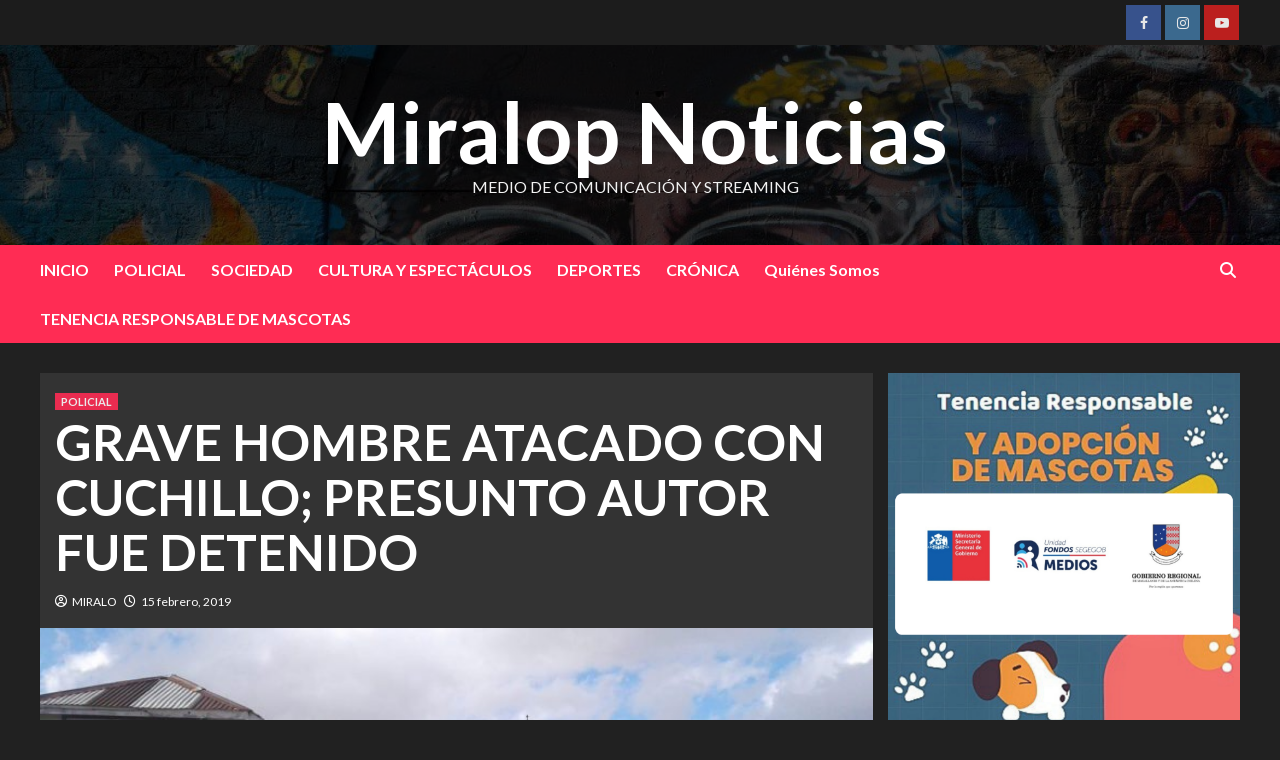

--- FILE ---
content_type: text/html; charset=UTF-8
request_url: https://www.miralop.cl/index.php/grave-hombre-atacado-con-cuchillo-presunto-autor-fue-detenido/
body_size: 15954
content:
<!doctype html>
<html lang="es">
<head>
    <meta charset="UTF-8">
    <meta name="viewport" content="width=device-width, initial-scale=1">
    <link rel="profile" href="http://gmpg.org/xfn/11">

    <title>GRAVE HOMBRE ATACADO CON CUCHILLO; PRESUNTO AUTOR FUE DETENIDO | Miralop Noticias</title>
<style>
#wpadminbar #wp-admin-bar-wccp_free_top_button .ab-icon:before {
	content: "\f160";
	color: #02CA02;
	top: 3px;
}
#wpadminbar #wp-admin-bar-wccp_free_top_button .ab-icon {
	transform: rotate(45deg);
}
</style>
	<style>img:is([sizes="auto" i], [sizes^="auto," i]) { contain-intrinsic-size: 3000px 1500px }</style>
	
<!-- The SEO Framework por Sybre Waaijer -->
<link rel="canonical" href="https://www.miralop.cl/index.php/grave-hombre-atacado-con-cuchillo-presunto-autor-fue-detenido/" />
<meta name="description" content="Violenta jornada en Puerto Natales. S&oacute;lo horas despu&eacute;s de la brutal agresi&oacute;n en contra de un hombre que permanece grave, la PDI logr&oacute; detener al presunto autor&#8230;" />
<meta property="og:type" content="article" />
<meta property="og:locale" content="es_ES" />
<meta property="og:site_name" content="Miralop Noticias" />
<meta property="og:title" content="GRAVE HOMBRE ATACADO CON CUCHILLO; PRESUNTO AUTOR FUE DETENIDO | Miralop Noticias" />
<meta property="og:description" content="Violenta jornada en Puerto Natales. S&oacute;lo horas despu&eacute;s de la brutal agresi&oacute;n en contra de un hombre que permanece grave, la PDI logr&oacute; detener al presunto autor del ataque. El caso comenz&oacute; a gestarse&#8230;" />
<meta property="og:url" content="https://www.miralop.cl/index.php/grave-hombre-atacado-con-cuchillo-presunto-autor-fue-detenido/" />
<meta property="og:image" content="https://www.miralop.cl/wp-content/uploads/2019/02/IMG-20190214-WA0002.jpg" />
<meta property="og:image:width" content="1280" />
<meta property="og:image:height" content="768" />
<meta property="article:published_time" content="2019-02-15T02:15:50+00:00" />
<meta property="article:modified_time" content="2019-02-16T02:03:03+00:00" />
<meta name="twitter:card" content="summary_large_image" />
<meta name="twitter:title" content="GRAVE HOMBRE ATACADO CON CUCHILLO; PRESUNTO AUTOR FUE DETENIDO | Miralop Noticias" />
<meta name="twitter:description" content="Violenta jornada en Puerto Natales. S&oacute;lo horas despu&eacute;s de la brutal agresi&oacute;n en contra de un hombre que permanece grave, la PDI logr&oacute; detener al presunto autor del ataque. El caso comenz&oacute; a gestarse&#8230;" />
<meta name="twitter:image" content="https://www.miralop.cl/wp-content/uploads/2019/02/IMG-20190214-WA0002.jpg" />
<script type="application/ld+json">{"@context":"https://schema.org","@graph":[{"@type":"WebSite","@id":"https://www.miralop.cl/#/schema/WebSite","url":"https://www.miralop.cl/","name":"Miralop Noticias","description":"Medio de Comunicación y Streaming","inLanguage":"es","potentialAction":{"@type":"SearchAction","target":{"@type":"EntryPoint","urlTemplate":"https://www.miralop.cl/index.php/search/{search_term_string}/"},"query-input":"required name=search_term_string"},"publisher":{"@type":"Organization","@id":"https://www.miralop.cl/#/schema/Organization","name":"Miralop Noticias","url":"https://www.miralop.cl/","logo":{"@type":"ImageObject","url":"https://www.miralop.cl/wp-content/uploads/2024/02/cropped-verde-01-1.png","contentUrl":"https://www.miralop.cl/wp-content/uploads/2024/02/cropped-verde-01-1.png","width":512,"height":512,"contentSize":"26058"}}},{"@type":"WebPage","@id":"https://www.miralop.cl/index.php/grave-hombre-atacado-con-cuchillo-presunto-autor-fue-detenido/","url":"https://www.miralop.cl/index.php/grave-hombre-atacado-con-cuchillo-presunto-autor-fue-detenido/","name":"GRAVE HOMBRE ATACADO CON CUCHILLO; PRESUNTO AUTOR FUE DETENIDO | Miralop Noticias","description":"Violenta jornada en Puerto Natales. S&oacute;lo horas despu&eacute;s de la brutal agresi&oacute;n en contra de un hombre que permanece grave, la PDI logr&oacute; detener al presunto autor&#8230;","inLanguage":"es","isPartOf":{"@id":"https://www.miralop.cl/#/schema/WebSite"},"breadcrumb":{"@type":"BreadcrumbList","@id":"https://www.miralop.cl/#/schema/BreadcrumbList","itemListElement":[{"@type":"ListItem","position":1,"item":"https://www.miralop.cl/","name":"Miralop Noticias"},{"@type":"ListItem","position":2,"item":"https://www.miralop.cl/index.php/category/policial/","name":"Categoría: POLICIAL"},{"@type":"ListItem","position":3,"name":"GRAVE HOMBRE ATACADO CON CUCHILLO; PRESUNTO AUTOR FUE DETENIDO"}]},"potentialAction":{"@type":"ReadAction","target":"https://www.miralop.cl/index.php/grave-hombre-atacado-con-cuchillo-presunto-autor-fue-detenido/"},"datePublished":"2019-02-15T02:15:50+00:00","dateModified":"2019-02-16T02:03:03+00:00","author":{"@type":"Person","@id":"https://www.miralop.cl/#/schema/Person/65dca3a502a4dbfb49ee4a94454c803f","name":"MIRALO"}}]}</script>
<!-- / The SEO Framework por Sybre Waaijer | 38.85ms meta | 10.39ms boot -->

<link rel='dns-prefetch' href='//fonts.googleapis.com' />
<link rel='dns-prefetch' href='//maxcdn.bootstrapcdn.com' />
<link rel="alternate" type="application/rss+xml" title="Miralop Noticias &raquo; Feed" href="https://www.miralop.cl/index.php/feed/" />
<link rel="alternate" type="application/rss+xml" title="Miralop Noticias &raquo; Feed de los comentarios" href="https://www.miralop.cl/index.php/comments/feed/" />
<script type="text/javascript">
/* <![CDATA[ */
window._wpemojiSettings = {"baseUrl":"https:\/\/s.w.org\/images\/core\/emoji\/15.1.0\/72x72\/","ext":".png","svgUrl":"https:\/\/s.w.org\/images\/core\/emoji\/15.1.0\/svg\/","svgExt":".svg","source":{"concatemoji":"https:\/\/www.miralop.cl\/wp-includes\/js\/wp-emoji-release.min.js?ver=6.8.1"}};
/*! This file is auto-generated */
!function(i,n){var o,s,e;function c(e){try{var t={supportTests:e,timestamp:(new Date).valueOf()};sessionStorage.setItem(o,JSON.stringify(t))}catch(e){}}function p(e,t,n){e.clearRect(0,0,e.canvas.width,e.canvas.height),e.fillText(t,0,0);var t=new Uint32Array(e.getImageData(0,0,e.canvas.width,e.canvas.height).data),r=(e.clearRect(0,0,e.canvas.width,e.canvas.height),e.fillText(n,0,0),new Uint32Array(e.getImageData(0,0,e.canvas.width,e.canvas.height).data));return t.every(function(e,t){return e===r[t]})}function u(e,t,n){switch(t){case"flag":return n(e,"\ud83c\udff3\ufe0f\u200d\u26a7\ufe0f","\ud83c\udff3\ufe0f\u200b\u26a7\ufe0f")?!1:!n(e,"\ud83c\uddfa\ud83c\uddf3","\ud83c\uddfa\u200b\ud83c\uddf3")&&!n(e,"\ud83c\udff4\udb40\udc67\udb40\udc62\udb40\udc65\udb40\udc6e\udb40\udc67\udb40\udc7f","\ud83c\udff4\u200b\udb40\udc67\u200b\udb40\udc62\u200b\udb40\udc65\u200b\udb40\udc6e\u200b\udb40\udc67\u200b\udb40\udc7f");case"emoji":return!n(e,"\ud83d\udc26\u200d\ud83d\udd25","\ud83d\udc26\u200b\ud83d\udd25")}return!1}function f(e,t,n){var r="undefined"!=typeof WorkerGlobalScope&&self instanceof WorkerGlobalScope?new OffscreenCanvas(300,150):i.createElement("canvas"),a=r.getContext("2d",{willReadFrequently:!0}),o=(a.textBaseline="top",a.font="600 32px Arial",{});return e.forEach(function(e){o[e]=t(a,e,n)}),o}function t(e){var t=i.createElement("script");t.src=e,t.defer=!0,i.head.appendChild(t)}"undefined"!=typeof Promise&&(o="wpEmojiSettingsSupports",s=["flag","emoji"],n.supports={everything:!0,everythingExceptFlag:!0},e=new Promise(function(e){i.addEventListener("DOMContentLoaded",e,{once:!0})}),new Promise(function(t){var n=function(){try{var e=JSON.parse(sessionStorage.getItem(o));if("object"==typeof e&&"number"==typeof e.timestamp&&(new Date).valueOf()<e.timestamp+604800&&"object"==typeof e.supportTests)return e.supportTests}catch(e){}return null}();if(!n){if("undefined"!=typeof Worker&&"undefined"!=typeof OffscreenCanvas&&"undefined"!=typeof URL&&URL.createObjectURL&&"undefined"!=typeof Blob)try{var e="postMessage("+f.toString()+"("+[JSON.stringify(s),u.toString(),p.toString()].join(",")+"));",r=new Blob([e],{type:"text/javascript"}),a=new Worker(URL.createObjectURL(r),{name:"wpTestEmojiSupports"});return void(a.onmessage=function(e){c(n=e.data),a.terminate(),t(n)})}catch(e){}c(n=f(s,u,p))}t(n)}).then(function(e){for(var t in e)n.supports[t]=e[t],n.supports.everything=n.supports.everything&&n.supports[t],"flag"!==t&&(n.supports.everythingExceptFlag=n.supports.everythingExceptFlag&&n.supports[t]);n.supports.everythingExceptFlag=n.supports.everythingExceptFlag&&!n.supports.flag,n.DOMReady=!1,n.readyCallback=function(){n.DOMReady=!0}}).then(function(){return e}).then(function(){var e;n.supports.everything||(n.readyCallback(),(e=n.source||{}).concatemoji?t(e.concatemoji):e.wpemoji&&e.twemoji&&(t(e.twemoji),t(e.wpemoji)))}))}((window,document),window._wpemojiSettings);
/* ]]> */
</script>
<link rel='stylesheet' id='latest-posts-block-fontawesome-front-css' href='https://www.miralop.cl/wp-content/plugins/latest-posts-block-lite/src/assets/fontawesome/css/all.css?ver=1744994153' type='text/css' media='all' />
<link rel='stylesheet' id='latest-posts-block-frontend-block-style-css-css' href='https://www.miralop.cl/wp-content/plugins/latest-posts-block-lite/dist/blocks.style.build.css?ver=6.8.1' type='text/css' media='all' />
<style id='wp-emoji-styles-inline-css' type='text/css'>

	img.wp-smiley, img.emoji {
		display: inline !important;
		border: none !important;
		box-shadow: none !important;
		height: 1em !important;
		width: 1em !important;
		margin: 0 0.07em !important;
		vertical-align: -0.1em !important;
		background: none !important;
		padding: 0 !important;
	}
</style>
<link rel='stylesheet' id='wp-block-library-css' href='https://www.miralop.cl/wp-includes/css/dist/block-library/style.min.css?ver=6.8.1' type='text/css' media='all' />
<style id='wp-block-library-theme-inline-css' type='text/css'>
.wp-block-audio :where(figcaption){color:#555;font-size:13px;text-align:center}.is-dark-theme .wp-block-audio :where(figcaption){color:#ffffffa6}.wp-block-audio{margin:0 0 1em}.wp-block-code{border:1px solid #ccc;border-radius:4px;font-family:Menlo,Consolas,monaco,monospace;padding:.8em 1em}.wp-block-embed :where(figcaption){color:#555;font-size:13px;text-align:center}.is-dark-theme .wp-block-embed :where(figcaption){color:#ffffffa6}.wp-block-embed{margin:0 0 1em}.blocks-gallery-caption{color:#555;font-size:13px;text-align:center}.is-dark-theme .blocks-gallery-caption{color:#ffffffa6}:root :where(.wp-block-image figcaption){color:#555;font-size:13px;text-align:center}.is-dark-theme :root :where(.wp-block-image figcaption){color:#ffffffa6}.wp-block-image{margin:0 0 1em}.wp-block-pullquote{border-bottom:4px solid;border-top:4px solid;color:currentColor;margin-bottom:1.75em}.wp-block-pullquote cite,.wp-block-pullquote footer,.wp-block-pullquote__citation{color:currentColor;font-size:.8125em;font-style:normal;text-transform:uppercase}.wp-block-quote{border-left:.25em solid;margin:0 0 1.75em;padding-left:1em}.wp-block-quote cite,.wp-block-quote footer{color:currentColor;font-size:.8125em;font-style:normal;position:relative}.wp-block-quote:where(.has-text-align-right){border-left:none;border-right:.25em solid;padding-left:0;padding-right:1em}.wp-block-quote:where(.has-text-align-center){border:none;padding-left:0}.wp-block-quote.is-large,.wp-block-quote.is-style-large,.wp-block-quote:where(.is-style-plain){border:none}.wp-block-search .wp-block-search__label{font-weight:700}.wp-block-search__button{border:1px solid #ccc;padding:.375em .625em}:where(.wp-block-group.has-background){padding:1.25em 2.375em}.wp-block-separator.has-css-opacity{opacity:.4}.wp-block-separator{border:none;border-bottom:2px solid;margin-left:auto;margin-right:auto}.wp-block-separator.has-alpha-channel-opacity{opacity:1}.wp-block-separator:not(.is-style-wide):not(.is-style-dots){width:100px}.wp-block-separator.has-background:not(.is-style-dots){border-bottom:none;height:1px}.wp-block-separator.has-background:not(.is-style-wide):not(.is-style-dots){height:2px}.wp-block-table{margin:0 0 1em}.wp-block-table td,.wp-block-table th{word-break:normal}.wp-block-table :where(figcaption){color:#555;font-size:13px;text-align:center}.is-dark-theme .wp-block-table :where(figcaption){color:#ffffffa6}.wp-block-video :where(figcaption){color:#555;font-size:13px;text-align:center}.is-dark-theme .wp-block-video :where(figcaption){color:#ffffffa6}.wp-block-video{margin:0 0 1em}:root :where(.wp-block-template-part.has-background){margin-bottom:0;margin-top:0;padding:1.25em 2.375em}
</style>
<style id='classic-theme-styles-inline-css' type='text/css'>
/*! This file is auto-generated */
.wp-block-button__link{color:#fff;background-color:#32373c;border-radius:9999px;box-shadow:none;text-decoration:none;padding:calc(.667em + 2px) calc(1.333em + 2px);font-size:1.125em}.wp-block-file__button{background:#32373c;color:#fff;text-decoration:none}
</style>
<style id='global-styles-inline-css' type='text/css'>
:root{--wp--preset--aspect-ratio--square: 1;--wp--preset--aspect-ratio--4-3: 4/3;--wp--preset--aspect-ratio--3-4: 3/4;--wp--preset--aspect-ratio--3-2: 3/2;--wp--preset--aspect-ratio--2-3: 2/3;--wp--preset--aspect-ratio--16-9: 16/9;--wp--preset--aspect-ratio--9-16: 9/16;--wp--preset--color--black: #000000;--wp--preset--color--cyan-bluish-gray: #abb8c3;--wp--preset--color--white: #ffffff;--wp--preset--color--pale-pink: #f78da7;--wp--preset--color--vivid-red: #cf2e2e;--wp--preset--color--luminous-vivid-orange: #ff6900;--wp--preset--color--luminous-vivid-amber: #fcb900;--wp--preset--color--light-green-cyan: #7bdcb5;--wp--preset--color--vivid-green-cyan: #00d084;--wp--preset--color--pale-cyan-blue: #8ed1fc;--wp--preset--color--vivid-cyan-blue: #0693e3;--wp--preset--color--vivid-purple: #9b51e0;--wp--preset--gradient--vivid-cyan-blue-to-vivid-purple: linear-gradient(135deg,rgba(6,147,227,1) 0%,rgb(155,81,224) 100%);--wp--preset--gradient--light-green-cyan-to-vivid-green-cyan: linear-gradient(135deg,rgb(122,220,180) 0%,rgb(0,208,130) 100%);--wp--preset--gradient--luminous-vivid-amber-to-luminous-vivid-orange: linear-gradient(135deg,rgba(252,185,0,1) 0%,rgba(255,105,0,1) 100%);--wp--preset--gradient--luminous-vivid-orange-to-vivid-red: linear-gradient(135deg,rgba(255,105,0,1) 0%,rgb(207,46,46) 100%);--wp--preset--gradient--very-light-gray-to-cyan-bluish-gray: linear-gradient(135deg,rgb(238,238,238) 0%,rgb(169,184,195) 100%);--wp--preset--gradient--cool-to-warm-spectrum: linear-gradient(135deg,rgb(74,234,220) 0%,rgb(151,120,209) 20%,rgb(207,42,186) 40%,rgb(238,44,130) 60%,rgb(251,105,98) 80%,rgb(254,248,76) 100%);--wp--preset--gradient--blush-light-purple: linear-gradient(135deg,rgb(255,206,236) 0%,rgb(152,150,240) 100%);--wp--preset--gradient--blush-bordeaux: linear-gradient(135deg,rgb(254,205,165) 0%,rgb(254,45,45) 50%,rgb(107,0,62) 100%);--wp--preset--gradient--luminous-dusk: linear-gradient(135deg,rgb(255,203,112) 0%,rgb(199,81,192) 50%,rgb(65,88,208) 100%);--wp--preset--gradient--pale-ocean: linear-gradient(135deg,rgb(255,245,203) 0%,rgb(182,227,212) 50%,rgb(51,167,181) 100%);--wp--preset--gradient--electric-grass: linear-gradient(135deg,rgb(202,248,128) 0%,rgb(113,206,126) 100%);--wp--preset--gradient--midnight: linear-gradient(135deg,rgb(2,3,129) 0%,rgb(40,116,252) 100%);--wp--preset--font-size--small: 13px;--wp--preset--font-size--medium: 20px;--wp--preset--font-size--large: 36px;--wp--preset--font-size--x-large: 42px;--wp--preset--spacing--20: 0.44rem;--wp--preset--spacing--30: 0.67rem;--wp--preset--spacing--40: 1rem;--wp--preset--spacing--50: 1.5rem;--wp--preset--spacing--60: 2.25rem;--wp--preset--spacing--70: 3.38rem;--wp--preset--spacing--80: 5.06rem;--wp--preset--shadow--natural: 6px 6px 9px rgba(0, 0, 0, 0.2);--wp--preset--shadow--deep: 12px 12px 50px rgba(0, 0, 0, 0.4);--wp--preset--shadow--sharp: 6px 6px 0px rgba(0, 0, 0, 0.2);--wp--preset--shadow--outlined: 6px 6px 0px -3px rgba(255, 255, 255, 1), 6px 6px rgba(0, 0, 0, 1);--wp--preset--shadow--crisp: 6px 6px 0px rgba(0, 0, 0, 1);}:root :where(.is-layout-flow) > :first-child{margin-block-start: 0;}:root :where(.is-layout-flow) > :last-child{margin-block-end: 0;}:root :where(.is-layout-flow) > *{margin-block-start: 24px;margin-block-end: 0;}:root :where(.is-layout-constrained) > :first-child{margin-block-start: 0;}:root :where(.is-layout-constrained) > :last-child{margin-block-end: 0;}:root :where(.is-layout-constrained) > *{margin-block-start: 24px;margin-block-end: 0;}:root :where(.is-layout-flex){gap: 24px;}:root :where(.is-layout-grid){gap: 24px;}body .is-layout-flex{display: flex;}.is-layout-flex{flex-wrap: wrap;align-items: center;}.is-layout-flex > :is(*, div){margin: 0;}body .is-layout-grid{display: grid;}.is-layout-grid > :is(*, div){margin: 0;}.has-black-color{color: var(--wp--preset--color--black) !important;}.has-cyan-bluish-gray-color{color: var(--wp--preset--color--cyan-bluish-gray) !important;}.has-white-color{color: var(--wp--preset--color--white) !important;}.has-pale-pink-color{color: var(--wp--preset--color--pale-pink) !important;}.has-vivid-red-color{color: var(--wp--preset--color--vivid-red) !important;}.has-luminous-vivid-orange-color{color: var(--wp--preset--color--luminous-vivid-orange) !important;}.has-luminous-vivid-amber-color{color: var(--wp--preset--color--luminous-vivid-amber) !important;}.has-light-green-cyan-color{color: var(--wp--preset--color--light-green-cyan) !important;}.has-vivid-green-cyan-color{color: var(--wp--preset--color--vivid-green-cyan) !important;}.has-pale-cyan-blue-color{color: var(--wp--preset--color--pale-cyan-blue) !important;}.has-vivid-cyan-blue-color{color: var(--wp--preset--color--vivid-cyan-blue) !important;}.has-vivid-purple-color{color: var(--wp--preset--color--vivid-purple) !important;}.has-black-background-color{background-color: var(--wp--preset--color--black) !important;}.has-cyan-bluish-gray-background-color{background-color: var(--wp--preset--color--cyan-bluish-gray) !important;}.has-white-background-color{background-color: var(--wp--preset--color--white) !important;}.has-pale-pink-background-color{background-color: var(--wp--preset--color--pale-pink) !important;}.has-vivid-red-background-color{background-color: var(--wp--preset--color--vivid-red) !important;}.has-luminous-vivid-orange-background-color{background-color: var(--wp--preset--color--luminous-vivid-orange) !important;}.has-luminous-vivid-amber-background-color{background-color: var(--wp--preset--color--luminous-vivid-amber) !important;}.has-light-green-cyan-background-color{background-color: var(--wp--preset--color--light-green-cyan) !important;}.has-vivid-green-cyan-background-color{background-color: var(--wp--preset--color--vivid-green-cyan) !important;}.has-pale-cyan-blue-background-color{background-color: var(--wp--preset--color--pale-cyan-blue) !important;}.has-vivid-cyan-blue-background-color{background-color: var(--wp--preset--color--vivid-cyan-blue) !important;}.has-vivid-purple-background-color{background-color: var(--wp--preset--color--vivid-purple) !important;}.has-black-border-color{border-color: var(--wp--preset--color--black) !important;}.has-cyan-bluish-gray-border-color{border-color: var(--wp--preset--color--cyan-bluish-gray) !important;}.has-white-border-color{border-color: var(--wp--preset--color--white) !important;}.has-pale-pink-border-color{border-color: var(--wp--preset--color--pale-pink) !important;}.has-vivid-red-border-color{border-color: var(--wp--preset--color--vivid-red) !important;}.has-luminous-vivid-orange-border-color{border-color: var(--wp--preset--color--luminous-vivid-orange) !important;}.has-luminous-vivid-amber-border-color{border-color: var(--wp--preset--color--luminous-vivid-amber) !important;}.has-light-green-cyan-border-color{border-color: var(--wp--preset--color--light-green-cyan) !important;}.has-vivid-green-cyan-border-color{border-color: var(--wp--preset--color--vivid-green-cyan) !important;}.has-pale-cyan-blue-border-color{border-color: var(--wp--preset--color--pale-cyan-blue) !important;}.has-vivid-cyan-blue-border-color{border-color: var(--wp--preset--color--vivid-cyan-blue) !important;}.has-vivid-purple-border-color{border-color: var(--wp--preset--color--vivid-purple) !important;}.has-vivid-cyan-blue-to-vivid-purple-gradient-background{background: var(--wp--preset--gradient--vivid-cyan-blue-to-vivid-purple) !important;}.has-light-green-cyan-to-vivid-green-cyan-gradient-background{background: var(--wp--preset--gradient--light-green-cyan-to-vivid-green-cyan) !important;}.has-luminous-vivid-amber-to-luminous-vivid-orange-gradient-background{background: var(--wp--preset--gradient--luminous-vivid-amber-to-luminous-vivid-orange) !important;}.has-luminous-vivid-orange-to-vivid-red-gradient-background{background: var(--wp--preset--gradient--luminous-vivid-orange-to-vivid-red) !important;}.has-very-light-gray-to-cyan-bluish-gray-gradient-background{background: var(--wp--preset--gradient--very-light-gray-to-cyan-bluish-gray) !important;}.has-cool-to-warm-spectrum-gradient-background{background: var(--wp--preset--gradient--cool-to-warm-spectrum) !important;}.has-blush-light-purple-gradient-background{background: var(--wp--preset--gradient--blush-light-purple) !important;}.has-blush-bordeaux-gradient-background{background: var(--wp--preset--gradient--blush-bordeaux) !important;}.has-luminous-dusk-gradient-background{background: var(--wp--preset--gradient--luminous-dusk) !important;}.has-pale-ocean-gradient-background{background: var(--wp--preset--gradient--pale-ocean) !important;}.has-electric-grass-gradient-background{background: var(--wp--preset--gradient--electric-grass) !important;}.has-midnight-gradient-background{background: var(--wp--preset--gradient--midnight) !important;}.has-small-font-size{font-size: var(--wp--preset--font-size--small) !important;}.has-medium-font-size{font-size: var(--wp--preset--font-size--medium) !important;}.has-large-font-size{font-size: var(--wp--preset--font-size--large) !important;}.has-x-large-font-size{font-size: var(--wp--preset--font-size--x-large) !important;}
:root :where(.wp-block-pullquote){font-size: 1.5em;line-height: 1.6;}
</style>
<link rel='stylesheet' id='contact-form-7-css' href='https://www.miralop.cl/wp-content/plugins/contact-form-7/includes/css/styles.css?ver=6.1' type='text/css' media='all' />
<link rel='stylesheet' id='ditty-news-ticker-font-css' href='https://www.miralop.cl/wp-content/plugins/ditty-news-ticker/legacy/inc/static/libs/fontastic/styles.css?ver=3.1.56' type='text/css' media='all' />
<link rel='stylesheet' id='ditty-news-ticker-css' href='https://www.miralop.cl/wp-content/plugins/ditty-news-ticker/legacy/inc/static/css/style.css?ver=3.1.56' type='text/css' media='all' />
<link rel='stylesheet' id='ditty-displays-css' href='https://www.miralop.cl/wp-content/plugins/ditty-news-ticker/build/dittyDisplays.css?ver=3.1.56' type='text/css' media='all' />
<link rel='stylesheet' id='ditty-fontawesome-css' href='https://www.miralop.cl/wp-content/plugins/ditty-news-ticker/includes/libs/fontawesome-6.4.0/css/all.css?ver=6.4.0' type='text/css' media='' />
<link rel='stylesheet' id='counter-style-css' href='https://www.miralop.cl/wp-content/plugins/page-visit-counter/public/css/counter-style.css?ver=6.8.1' type='text/css' media='all' />
<link rel='stylesheet' id='weather-atlas-public-css' href='https://www.miralop.cl/wp-content/plugins/weather-atlas/public/css/weather-atlas-public.min.css?ver=3.0.3' type='text/css' media='all' />
<link rel='stylesheet' id='weather-icons-css' href='https://www.miralop.cl/wp-content/plugins/weather-atlas/public/font/weather-icons/weather-icons.min.css?ver=3.0.3' type='text/css' media='all' />
<link rel='stylesheet' id='wpb-google-fonts-css' href='//fonts.googleapis.com/css?family=Open+Sans&#038;ver=6.8.1' type='text/css' media='all' />
<link rel='stylesheet' id='widgets-on-pages-css' href='https://www.miralop.cl/wp-content/plugins/widgets-on-pages/public/css/widgets-on-pages-public.css?ver=1.4.0' type='text/css' media='all' />
<link rel='stylesheet' id='wp-polls-css' href='https://www.miralop.cl/wp-content/plugins/wp-polls/polls-css.css?ver=2.77.3' type='text/css' media='all' />
<style id='wp-polls-inline-css' type='text/css'>
.wp-polls .pollbar {
	margin: 1px;
	font-size: 6px;
	line-height: 8px;
	height: 8px;
	background-image: url('https://www.miralop.cl/wp-content/plugins/wp-polls/images/default/pollbg.gif');
	border: 1px solid #c8c8c8;
}

</style>
<link rel='stylesheet' id='megamenu-css' href='https://www.miralop.cl/wp-content/uploads/maxmegamenu/style.css?ver=b26ccf' type='text/css' media='all' />
<link rel='stylesheet' id='dashicons-css' href='https://www.miralop.cl/wp-includes/css/dashicons.min.css?ver=6.8.1' type='text/css' media='all' />
<link rel='stylesheet' id='newsback-google-fonts-css' href='https://fonts.googleapis.com/css?family=Lato:400,300,400italic,900,700' type='text/css' media='all' />
<link rel='stylesheet' id='bootstrap-css' href='https://www.miralop.cl/wp-content/themes/covernews/assets/bootstrap/css/bootstrap.min.css?ver=6.8.1' type='text/css' media='all' />
<link rel='stylesheet' id='covernews-style-css' href='https://www.miralop.cl/wp-content/themes/covernews/style.css?ver=6.8.1' type='text/css' media='all' />
<link rel='stylesheet' id='newsback-css' href='https://www.miralop.cl/wp-content/themes/newsback/style.css?ver=1.0.1' type='text/css' media='all' />
<link rel='stylesheet' id='covernews-icons-css' href='https://www.miralop.cl/wp-content/themes/covernews/assets/covernews-icons/style.css?ver=6.8.1' type='text/css' media='all' />
<link rel='stylesheet' id='covernews-google-fonts-css' href='https://fonts.googleapis.com/css?family=Source%20Sans%20Pro:400,700|Lato:400,700&#038;subset=latin,latin-ext' type='text/css' media='all' />
<link rel='stylesheet' id='font-awesome-css' href='//maxcdn.bootstrapcdn.com/font-awesome/4.3.0/css/font-awesome.min.css?ver=4.3.0' type='text/css' media='all' />
<link rel='stylesheet' id='dkpdf-frontend-css' href='https://www.miralop.cl/wp-content/plugins/dk-pdf/assets/css/frontend.css?ver=1.9.10' type='text/css' media='all' />
<link rel='stylesheet' id='estilos_indicadores-css' href='https://www.miralop.cl/wp-content/plugins/widget-indicadores-economicos-chile/css/style-indicadores.css?ver=1.0' type='text/css' media='all' />
<script type="text/javascript" src="https://www.miralop.cl/wp-includes/js/jquery/jquery.min.js?ver=3.7.1" id="jquery-core-js"></script>
<script type="text/javascript" src="https://www.miralop.cl/wp-includes/js/jquery/jquery-migrate.min.js?ver=3.4.1" id="jquery-migrate-js"></script>
<script type="text/javascript" id="one-js-extra">
/* <![CDATA[ */
var pagevisit = {"ajaxurl":"https:\/\/www.miralop.cl\/wp-admin\/admin-ajax.php","pageurl":"https:\/\/www.miralop.cl\/grave-hombre-atacado-con-cuchillo-presunto-autor-fue-detenido"};
/* ]]> */
</script>
<script type="text/javascript" src="https://www.miralop.cl/wp-content/plugins/page-visit-counter/public/js/custom.js?ver=1.0.0" id="one-js"></script>
<link rel="https://api.w.org/" href="https://www.miralop.cl/index.php/wp-json/" /><link rel="alternate" title="JSON" type="application/json" href="https://www.miralop.cl/index.php/wp-json/wp/v2/posts/3219" /><link rel="EditURI" type="application/rsd+xml" title="RSD" href="https://www.miralop.cl/xmlrpc.php?rsd" />
<link rel="alternate" title="oEmbed (JSON)" type="application/json+oembed" href="https://www.miralop.cl/index.php/wp-json/oembed/1.0/embed?url=https%3A%2F%2Fwww.miralop.cl%2Findex.php%2Fgrave-hombre-atacado-con-cuchillo-presunto-autor-fue-detenido%2F" />
<link rel="alternate" title="oEmbed (XML)" type="text/xml+oembed" href="https://www.miralop.cl/index.php/wp-json/oembed/1.0/embed?url=https%3A%2F%2Fwww.miralop.cl%2Findex.php%2Fgrave-hombre-atacado-con-cuchillo-presunto-autor-fue-detenido%2F&#038;format=xml" />
<style>.mtphr-dnt-tick, .mtphr-dnt-tick * { color:#ff0000 !important; }</style><script id="wpcp_disable_Right_Click" type="text/javascript">
document.ondragstart = function() { return false;}
	function nocontext(e) {
	   return false;
	}
	document.oncontextmenu = nocontext;
</script>
      <meta name="onesignal" content="wordpress-plugin"/>
            <script>

      window.OneSignalDeferred = window.OneSignalDeferred || [];

      OneSignalDeferred.push(function(OneSignal) {
        var oneSignal_options = {};
        window._oneSignalInitOptions = oneSignal_options;

        oneSignal_options['serviceWorkerParam'] = { scope: '/' };
oneSignal_options['serviceWorkerPath'] = 'OneSignalSDKWorker.js.php';

        OneSignal.Notifications.setDefaultUrl("https://www.miralop.cl");

        oneSignal_options['wordpress'] = true;
oneSignal_options['appId'] = '6722f2c8-dab1-48a7-9907-4676182a1904';
oneSignal_options['allowLocalhostAsSecureOrigin'] = true;
oneSignal_options['welcomeNotification'] = { };
oneSignal_options['welcomeNotification']['disable'] = true;
oneSignal_options['path'] = "https://www.miralop.cl/wp-content/plugins/onesignal-free-web-push-notifications/sdk_files/";
oneSignal_options['promptOptions'] = { };
oneSignal_options['promptOptions']['siteName'] = "http://www.miralop.cl";
oneSignal_options['notifyButton'] = { };
oneSignal_options['notifyButton']['enable'] = true;
oneSignal_options['notifyButton']['position'] = 'bottom-right';
oneSignal_options['notifyButton']['theme'] = 'default';
oneSignal_options['notifyButton']['size'] = 'small';
oneSignal_options['notifyButton']['showCredit'] = true;
oneSignal_options['notifyButton']['text'] = {};
oneSignal_options['notifyButton']['text']['tip.state.unsubscribed'] = 'recibe noticias al instante';
oneSignal_options['notifyButton']['text']['tip.state.subscribed'] = '¿deseas recibir noticias al instante?';
              OneSignal.init(window._oneSignalInitOptions);
              OneSignal.Slidedown.promptPush()      });

      function documentInitOneSignal() {
        var oneSignal_elements = document.getElementsByClassName("OneSignal-prompt");

        var oneSignalLinkClickHandler = function(event) { OneSignal.Notifications.requestPermission(); event.preventDefault(); };        for(var i = 0; i < oneSignal_elements.length; i++)
          oneSignal_elements[i].addEventListener('click', oneSignalLinkClickHandler, false);
      }

      if (document.readyState === 'complete') {
           documentInitOneSignal();
      }
      else {
           window.addEventListener("load", function(event){
               documentInitOneSignal();
          });
      }
    </script>
        <style type="text/css">
                        .site-title a,
            .site-header .site-branding .site-title a:visited,
            .site-header .site-branding .site-title a:hover,
            .site-description {
                color: #f3f3f3;
            }

            .site-branding .site-title {
                font-size: 84px;
            }

            @media only screen and (max-width: 640px) {
                .header-layout-3 .site-header .site-branding .site-title,
                .site-branding .site-title {
                    font-size: 60px;

                }
              }   

           @media only screen and (max-width: 375px) {
               .header-layout-3 .site-header .site-branding .site-title,
               .site-branding .site-title {
                        font-size: 50px;

                    }
                }
                
                    @media (min-width: 768px){
            .elementor-default .elementor-section.elementor-section-full_width > .elementor-container,
            .elementor-page .elementor-section.elementor-section-full_width > .elementor-container,
            .elementor-default .elementor-section.elementor-section-boxed > .elementor-container,
            .elementor-page .elementor-section.elementor-section-boxed > .elementor-container {
                max-width: 730px;
            }
        }
        @media (min-width: 992px){
            .elementor-default .elementor-section.elementor-section-full_width > .elementor-container,
            .elementor-page .elementor-section.elementor-section-full_width > .elementor-container,
            .elementor-default .elementor-section.elementor-section-boxed > .elementor-container,
            .elementor-page .elementor-section.elementor-section-boxed > .elementor-container {
                max-width: 950px;
            }
        }
        @media only screen and (min-width: 1401px){
            .elementor-default .elementor-section.elementor-section-full_width > .elementor-container,
            .elementor-page .elementor-section.elementor-section-full_width > .elementor-container,
            .elementor-default .elementor-section.elementor-section-boxed > .elementor-container,
            .elementor-page .elementor-section.elementor-section-boxed > .elementor-container {
                max-width: 1180px;
            }
        }
        @media only screen and (min-width: 1200px) and (max-width: 1400px){
            .elementor-default .elementor-section.elementor-section-full_width > .elementor-container,
            .elementor-page .elementor-section.elementor-section-full_width > .elementor-container,
            .elementor-default .elementor-section.elementor-section-boxed > .elementor-container,
            .elementor-page .elementor-section.elementor-section-boxed > .elementor-container {
                max-width: 1160px;
            }
        }
        @media (min-width: 1680px){            
            .elementor-default .elementor-section.elementor-section-full_width > .elementor-container,
            .elementor-page .elementor-section.elementor-section-full_width > .elementor-container,
            .elementor-default .elementor-section.elementor-section-boxed > .elementor-container,
            .elementor-page .elementor-section.elementor-section-boxed > .elementor-container {
                max-width: 1580px;
            }
        }
        
        .align-content-left .elementor-section-stretched,
        .align-content-right .elementor-section-stretched {
            max-width: 100%;
            left: 0 !important;
        }


        </style>
        <link rel="icon" href="https://www.miralop.cl/wp-content/uploads/2024/02/cropped-verde-01-1-32x32.png" sizes="32x32" />
<link rel="icon" href="https://www.miralop.cl/wp-content/uploads/2024/02/cropped-verde-01-1-192x192.png" sizes="192x192" />
<link rel="apple-touch-icon" href="https://www.miralop.cl/wp-content/uploads/2024/02/cropped-verde-01-1-180x180.png" />
<meta name="msapplication-TileImage" content="https://www.miralop.cl/wp-content/uploads/2024/02/cropped-verde-01-1-270x270.png" />
<style type="text/css">/** Mega Menu CSS: fs **/</style>
</head>

<body class="wp-singular post-template-default single single-post postid-3219 single-format-standard wp-embed-responsive wp-theme-covernews wp-child-theme-newsback none default-content-layout scrollup-sticky-header aft-sticky-header aft-sticky-sidebar dark aft-main-banner-slider-editors-picks-trending single-content-mode-default header-image-default align-content-left aft-and">

    <div id="af-preloader">
        <div id="loader-wrapper">
            <div id="loader"></div>
        </div>
    </div>

<div id="page" class="site">
    <a class="skip-link screen-reader-text" href="#content">Saltar al contenido</a>

<div class="header-layout-3">
            <div class="top-masthead">

            <div class="container">
                <div class="row">
                                                                <div class="col-xs-12 col-sm-12 col-md-4 pull-right">
                            <div class="social-navigation"><ul id="social-menu" class="menu"><li id="menu-item-4517" class="menu-item menu-item-type-custom menu-item-object-custom menu-item-4517"><a href="https://web.facebook.com/miralop.cl/"><span class="screen-reader-text">FACEBOOK</span></a></li>
<li id="menu-item-4518" class="menu-item menu-item-type-custom menu-item-object-custom menu-item-4518"><a href="https://www.instagram.com/miralop.cl/"><span class="screen-reader-text">INSTAGRAM</span></a></li>
<li id="menu-item-4519" class="menu-item menu-item-type-custom menu-item-object-custom menu-item-4519"><a href="https://www.youtube.com/@miralop9631"><span class="screen-reader-text">YOUTUBE</span></a></li>
</ul></div>                        </div>
                                    </div>
            </div>
        </div> <!--    Topbar Ends-->
        <header id="masthead" class="site-header">
                <div class="masthead-banner data-bg" data-background="https://www.miralop.cl/wp-content/themes/newsback/assets/img/default-header-image.jpeg">
            <div class="container">
                <div class="row">
                    <div class="col-md-12">
                        <div class="site-branding">
                                                            <p class="site-title font-family-1">
                                    <a href="https://www.miralop.cl/" rel="home">Miralop Noticias</a>
                                </p>
                            
                                                            <p class="site-description">Medio de Comunicación y Streaming</p>
                                                    </div>
                    </div>
                    <div class="col-md-12">
                                            </div>
                </div>
            </div>
        </div>
        <nav id="site-navigation" class="main-navigation">
            <div class="container">
                <div class="row">
                    <div class="kol-12">
                        <div class="navigation-container">
                            <div class="main-navigation-container-items-wrapper">
                                <span class="toggle-menu" aria-controls="primary-menu" aria-expanded="false">
                                    <a href="javascript:void(0)" class="aft-void-menu">
                                        <span class="screen-reader-text">Menú principal</span>
                                        <i class="ham"></i>
                                    </a>
                                </span>
                                <span class="af-mobile-site-title-wrap">
                                                                        <p class="site-title font-family-1">
                                        <a href="https://www.miralop.cl/" rel="home">Miralop Noticias</a>
                                    </p>
                                </span>
                                <div class="menu main-menu"><ul id="primary-menu" class="menu"><li id="menu-item-4505" class="menu-item menu-item-type-custom menu-item-object-custom menu-item-home menu-item-4505"><a href="https://www.miralop.cl">INICIO</a></li>
<li id="menu-item-8" class="menu-item menu-item-type-taxonomy menu-item-object-category current-post-ancestor current-menu-parent current-post-parent menu-item-8"><a href="https://www.miralop.cl/index.php/category/policial/">POLICIAL</a></li>
<li id="menu-item-9" class="menu-item menu-item-type-taxonomy menu-item-object-category menu-item-9"><a href="https://www.miralop.cl/index.php/category/sociedad/">SOCIEDAD</a></li>
<li id="menu-item-10" class="menu-item menu-item-type-taxonomy menu-item-object-category menu-item-10"><a href="https://www.miralop.cl/index.php/category/cultura-y-espectaculos/">CULTURA Y ESPECTÁCULOS</a></li>
<li id="menu-item-11" class="menu-item menu-item-type-taxonomy menu-item-object-category menu-item-11"><a href="https://www.miralop.cl/index.php/category/deportes/">DEPORTES</a></li>
<li id="menu-item-4438" class="menu-item menu-item-type-taxonomy menu-item-object-category menu-item-4438"><a href="https://www.miralop.cl/index.php/category/cronica/">CRÓNICA</a></li>
<li id="menu-item-4649" class="menu-item menu-item-type-post_type menu-item-object-page menu-item-4649"><a href="https://www.miralop.cl/index.php/quienes-somos/">Quiénes Somos</a></li>
<li id="menu-item-4666" class="menu-item menu-item-type-taxonomy menu-item-object-category menu-item-4666"><a href="https://www.miralop.cl/index.php/category/tenencia-responsable-de-mascotas/">TENENCIA RESPONSABLE DE MASCOTAS</a></li>
</ul></div>                            </div>
                            <div class="cart-search">

                                <div class="af-search-wrap">
                                    <div class="search-overlay">
                                        <a href="#" title="Search" class="search-icon">
                                            <i class="fa fa-search"></i>
                                        </a>
                                        <div class="af-search-form">
                                            <form role="search" method="get" class="search-form" action="https://www.miralop.cl/">
				<label>
					<span class="screen-reader-text">Buscar:</span>
					<input type="search" class="search-field" placeholder="Buscar &hellip;" value="" name="s" />
				</label>
				<input type="submit" class="search-submit" value="Buscar" />
			</form>                                        </div>
                                    </div>
                                </div>
                            </div>


                        </div>
                    </div>
                </div>
            </div>
        </nav>
    </header>


</div>



    <div id="content" class="container">
        <div class="section-block-upper row">
                <div id="primary" class="content-area">
                    <main id="main" class="site-main">

                                                    <article id="post-3219" class="af-single-article post-3219 post type-post status-publish format-standard has-post-thumbnail hentry category-policial">
                                <div class="entry-content-wrap">
                                    <header class="entry-header">

    <div class="header-details-wrapper">
        <div class="entry-header-details">
                            <div class="figure-categories figure-categories-bg">
                                        <ul class="cat-links"><li class="meta-category">
                             <a class="covernews-categories category-color-1" href="https://www.miralop.cl/index.php/category/policial/" alt="Ver todas las publicaciones en POLICIAL"> 
                                 POLICIAL
                             </a>
                        </li></ul>                </div>
                        <h1 class="entry-title">GRAVE HOMBRE ATACADO CON CUCHILLO; PRESUNTO AUTOR FUE DETENIDO</h1>
            
                
        <span class="author-links">
           
                            
                <span class="item-metadata posts-author">
                <i class="far fa-user-circle"></i>
                                <a href="https://www.miralop.cl/index.php/author/miralop/">
                    MIRALO                </a>
                       </span>
                         <span class="item-metadata posts-date">
    <i class="far fa-clock"></i>
    <a href="https://www.miralop.cl/index.php/2019/02/"> 
        15 febrero, 2019        </a>
</span>
                </span>
                        

                    </div>
    </div>

        <div class="aft-post-thumbnail-wrapper">    
                    <div class="post-thumbnail full-width-image">
                    <img width="640" height="384" src="https://www.miralop.cl/wp-content/uploads/2019/02/IMG-20190214-WA0002-1024x614.jpg" class="attachment-large size-large wp-post-image" alt="" decoding="async" fetchpriority="high" srcset="https://www.miralop.cl/wp-content/uploads/2019/02/IMG-20190214-WA0002-1024x614.jpg 1024w, https://www.miralop.cl/wp-content/uploads/2019/02/IMG-20190214-WA0002-300x180.jpg 300w, https://www.miralop.cl/wp-content/uploads/2019/02/IMG-20190214-WA0002-768x461.jpg 768w, https://www.miralop.cl/wp-content/uploads/2019/02/IMG-20190214-WA0002.jpg 1280w" sizes="(max-width: 640px) 100vw, 640px" />                </div>
            
                </div>
    </header><!-- .entry-header -->                                    

    <div class="entry-content">
        


	<div class="dkpdf-button-container" style="            text-align:right ">

		<a class="dkpdf-button" href="/index.php/grave-hombre-atacado-con-cuchillo-presunto-autor-fue-detenido/?pdf=3219" target="_blank"><span class="dkpdf-button-icon"><i class="fa fa-file-pdf-o"></i></span> Descargar PDF</a>

	</div>






<p>Violenta jornada en Puerto Natales.</p>



<p>Sólo horas después de la brutal agresión en contra de un hombre que permanece grave, la PDI logró detener al presunto autor del ataque.<br> El caso comenzó a gestarse durante la madrugada de este jueves, cuando hasta el Hospital Augusto Essmann ingresó una persona de 55 años con un herida en el abdomen atribuida a una agresión con arma blanca en el sector de calle Valdivia, a la altura del 700, en Puerto Natales. Los antecedentes fueron remitidos a la policía, iniciándose la investigación correspondiente.<br> Tras las primeras atenciones del herido y su evaluación, se determinó debido a lo grave de su estado evacuarlo vía aérea hasta el Hospital Clínico en Punta Arenas.<br> Ya durante la tarde, un equipo de detectives de la Brigada de Homicidios se trasladó hasta Última Esperanza para realizar las indagaciones correspondientes. De acuerdo a lo señalado por el jefe de la BH, comisario José Luis Lillo, en coordinación con la Brigada de Investigación Criminal de Puerto Natales se logró dar con el paradero de una testigo de la agresión, logrando llegar posteriormente hasta el presunto autor del ataque (de 49 años), quien fue detenido y puesto a disposición de la Fiscalía para determinar su futuro procesal.</p>



<p><strong>«Miralop, 24 Horas de Noticias para Magallanes»</strong></p>
 <p id="default-loop-page-visit-counter" class="page-visit-counter-block" style="color: #000000;"><img src="https://www.miralop.cl/wp-content/plugins/page-visit-counter/images/1456175371_vector_65_14.png" /><span style="margin-left: 5px;margin-right: 5px;" class="page_amount_visitor">2819</span>total visits,<span style="margin-left: 5px;margin-right: 5px;" class="page_amount_visitor_today">1</span>visits today</p>                    <div class="post-item-metadata entry-meta">
                            </div>
               
                    </div><!-- .entry-content -->


                                </div>
                                
<div class="promotionspace enable-promotionspace">
    <div class="em-reated-posts  col-ten">
        <div class="row">
                                <h3 class="related-title">
                        Más historias                    </h3>
                                <div class="row">
                                            <div class="col-sm-4 latest-posts-grid" data-mh="latest-posts-grid">
                            <div class="spotlight-post">
                                <figure class="categorised-article inside-img">
                                    <div class="categorised-article-wrapper">
                                        <div class="data-bg-hover data-bg-categorised read-bg-img">
                                            <a href="https://www.miralop.cl/index.php/pdi-punta-arenas-descarto-intervencion-de-terceros-en-el-fallecimiento-de-un-buzo-mariscador/">
                                                <img width="300" height="225" src="https://www.miralop.cl/wp-content/uploads/2025/03/WhatsApp-Image-2025-03-25-at-16.21.12-300x225.jpeg" class="attachment-medium size-medium wp-post-image" alt="" decoding="async" srcset="https://www.miralop.cl/wp-content/uploads/2025/03/WhatsApp-Image-2025-03-25-at-16.21.12-300x225.jpeg 300w, https://www.miralop.cl/wp-content/uploads/2025/03/WhatsApp-Image-2025-03-25-at-16.21.12-768x576.jpeg 768w, https://www.miralop.cl/wp-content/uploads/2025/03/WhatsApp-Image-2025-03-25-at-16.21.12-1024x768.jpeg 1024w, https://www.miralop.cl/wp-content/uploads/2025/03/WhatsApp-Image-2025-03-25-at-16.21.12.jpeg 1280w" sizes="(max-width: 300px) 100vw, 300px" />                                            </a>
                                        </div>
                                    </div>
                                                                        <div class="figure-categories figure-categories-bg">

                                        <ul class="cat-links"><li class="meta-category">
                             <a class="covernews-categories category-color-1" href="https://www.miralop.cl/index.php/category/policial/" alt="Ver todas las publicaciones en POLICIAL"> 
                                 POLICIAL
                             </a>
                        </li></ul>                                    </div>
                                </figure>

                                <figcaption>

                                    <h3 class="article-title article-title-1">
                                        <a href="https://www.miralop.cl/index.php/pdi-punta-arenas-descarto-intervencion-de-terceros-en-el-fallecimiento-de-un-buzo-mariscador/">
                                            PDI Punta Arenas descartó intervención de terceros en el fallecimiento de un buzo mariscador                                        </a>
                                    </h3>
                                    <div class="grid-item-metadata">
                                        
        <span class="author-links">
           
                            
                <span class="item-metadata posts-author">
                <i class="far fa-user-circle"></i>
                                <a href="https://www.miralop.cl/index.php/author/miralop/">
                    MIRALO                </a>
                       </span>
                         <span class="item-metadata posts-date">
    <i class="far fa-clock"></i>
    <a href="https://www.miralop.cl/index.php/2025/03/"> 
        25 marzo, 2025        </a>
</span>
                </span>
                                            </div>
                                </figcaption>
                            </div>
                        </div>
                                            <div class="col-sm-4 latest-posts-grid" data-mh="latest-posts-grid">
                            <div class="spotlight-post">
                                <figure class="categorised-article inside-img">
                                    <div class="categorised-article-wrapper">
                                        <div class="data-bg-hover data-bg-categorised read-bg-img">
                                            <a href="https://www.miralop.cl/index.php/asp-pintura-automotriz-video/">
                                                <img width="300" height="200" src="https://www.miralop.cl/wp-content/uploads/2021/10/IMG_7683-300x200.jpg" class="attachment-medium size-medium wp-post-image" alt="" decoding="async" loading="lazy" srcset="https://www.miralop.cl/wp-content/uploads/2021/10/IMG_7683-300x200.jpg 300w, https://www.miralop.cl/wp-content/uploads/2021/10/IMG_7683-1620x1080.jpg 1620w, https://www.miralop.cl/wp-content/uploads/2021/10/IMG_7683-768x512.jpg 768w, https://www.miralop.cl/wp-content/uploads/2021/10/IMG_7683-1536x1024.jpg 1536w, https://www.miralop.cl/wp-content/uploads/2021/10/IMG_7683-2048x1365.jpg 2048w, https://www.miralop.cl/wp-content/uploads/2021/10/IMG_7683-600x400.jpg 600w, https://www.miralop.cl/wp-content/uploads/2021/10/IMG_7683-272x182.jpg 272w" sizes="auto, (max-width: 300px) 100vw, 300px" />                                            </a>
                                        </div>
                                    </div>
                                                                        <div class="figure-categories figure-categories-bg">

                                        <ul class="cat-links"><li class="meta-category">
                             <a class="covernews-categories category-color-1" href="https://www.miralop.cl/index.php/category/policial/" alt="Ver todas las publicaciones en POLICIAL"> 
                                 POLICIAL
                             </a>
                        </li></ul>                                    </div>
                                </figure>

                                <figcaption>

                                    <h3 class="article-title article-title-1">
                                        <a href="https://www.miralop.cl/index.php/asp-pintura-automotriz-video/">
                                            ASP PINTURA AUTOMOTRIZ (VIDEO)                                        </a>
                                    </h3>
                                    <div class="grid-item-metadata">
                                        
        <span class="author-links">
           
                            
                <span class="item-metadata posts-author">
                <i class="far fa-user-circle"></i>
                                <a href="https://www.miralop.cl/index.php/author/miralop/">
                    MIRALO                </a>
                       </span>
                         <span class="item-metadata posts-date">
    <i class="far fa-clock"></i>
    <a href="https://www.miralop.cl/index.php/2021/10/"> 
        6 octubre, 2021        </a>
</span>
                </span>
                                            </div>
                                </figcaption>
                            </div>
                        </div>
                                            <div class="col-sm-4 latest-posts-grid" data-mh="latest-posts-grid">
                            <div class="spotlight-post">
                                <figure class="categorised-article inside-img">
                                    <div class="categorised-article-wrapper">
                                        <div class="data-bg-hover data-bg-categorised read-bg-img">
                                            <a href="https://www.miralop.cl/index.php/seremi-de-salud-lanza-plan-18-seguro-testeo-oportuno/">
                                                <img width="300" height="225" src="https://www.miralop.cl/wp-content/uploads/2021/10/testeo-300x225.jpg" class="attachment-medium size-medium wp-post-image" alt="" decoding="async" loading="lazy" srcset="https://www.miralop.cl/wp-content/uploads/2021/10/testeo-300x225.jpg 300w, https://www.miralop.cl/wp-content/uploads/2021/10/testeo-1440x1080.jpg 1440w, https://www.miralop.cl/wp-content/uploads/2021/10/testeo-768x576.jpg 768w, https://www.miralop.cl/wp-content/uploads/2021/10/testeo.jpg 1504w" sizes="auto, (max-width: 300px) 100vw, 300px" />                                            </a>
                                        </div>
                                    </div>
                                                                        <div class="figure-categories figure-categories-bg">

                                        <ul class="cat-links"><li class="meta-category">
                             <a class="covernews-categories category-color-1" href="https://www.miralop.cl/index.php/category/policial/" alt="Ver todas las publicaciones en POLICIAL"> 
                                 POLICIAL
                             </a>
                        </li></ul>                                    </div>
                                </figure>

                                <figcaption>

                                    <h3 class="article-title article-title-1">
                                        <a href="https://www.miralop.cl/index.php/seremi-de-salud-lanza-plan-18-seguro-testeo-oportuno/">
                                            SEREMI DE SALUD LANZA PLAN “18 SEGURO, TESTEO OPORTUNO”                                        </a>
                                    </h3>
                                    <div class="grid-item-metadata">
                                        
        <span class="author-links">
           
                            
                <span class="item-metadata posts-author">
                <i class="far fa-user-circle"></i>
                                <a href="https://www.miralop.cl/index.php/author/miralop/">
                    MIRALO                </a>
                       </span>
                         <span class="item-metadata posts-date">
    <i class="far fa-clock"></i>
    <a href="https://www.miralop.cl/index.php/2021/09/"> 
        9 septiembre, 2021        </a>
</span>
                </span>
                                            </div>
                                </figcaption>
                            </div>
                        </div>
                                    </div>
            
        </div>
    </div>
</div>
                                                            </article>
                        
                    </main><!-- #main -->
                </div><!-- #primary -->
                                <aside id="secondary" class="widget-area sidebar-sticky-top">
	<div id="block-4" class="widget covernews-widget widget_block widget_media_image">
<figure class="wp-block-image size-full"><a href="https://www.miralop.cl/index.php/category/tenencia-responsable-de-mascotas/"><img loading="lazy" decoding="async" width="1080" height="1080" src="https://www.miralop.cl/wp-content/uploads/2025/12/Gracias-2.png" alt="" class="wp-image-4707" srcset="https://www.miralop.cl/wp-content/uploads/2025/12/Gracias-2.png 1080w, https://www.miralop.cl/wp-content/uploads/2025/12/Gracias-2-300x300.png 300w, https://www.miralop.cl/wp-content/uploads/2025/12/Gracias-2-150x150.png 150w, https://www.miralop.cl/wp-content/uploads/2025/12/Gracias-2-768x768.png 768w, https://www.miralop.cl/wp-content/uploads/2025/12/Gracias-2-1024x1024.png 1024w" sizes="auto, (max-width: 1080px) 100vw, 1080px" /></a><figcaption class="wp-element-caption">TENENCIA RESPONSABLE DE MASCOTAS</figcaption></figure>
</div><div id="search-3" class="widget covernews-widget widget_search"><form role="search" method="get" class="search-form" action="https://www.miralop.cl/">
				<label>
					<span class="screen-reader-text">Buscar:</span>
					<input type="search" class="search-field" placeholder="Buscar &hellip;" value="" name="s" />
				</label>
				<input type="submit" class="search-submit" value="Buscar" />
			</form></div><div id="media_video-2" class="widget covernews-widget widget_media_video"><h2 class="widget-title widget-title-1"><span>CANAL YOUTUBE MIRALOP</span></h2><div style="width:100%;" class="wp-video"><!--[if lt IE 9]><script>document.createElement('video');</script><![endif]-->
<video class="wp-video-shortcode" id="video-3219-1" preload="metadata" controls="controls"><source type="video/youtube" src="https://www.youtube.com/watch?v=-g4GxH37J-Q&#038;t=8617s&#038;_=1" /><a href="https://www.youtube.com/watch?v=-g4GxH37J-Q&#038;t=8617s">https://www.youtube.com/watch?v=-g4GxH37J-Q&#038;t=8617s</a></video></div></div>		<div id="widget-indicadores-economicos-chile" >
						<span class="fecha-hoy">Viernes 23 de Enero de 2026</span>
			<ul >
			<li><span class="indicador" title="Dólar observado">Dólar:</span> $872,22</li>			</ul>
		</div>
		<div id="block-5" class="widget covernews-widget widget_block widget_text">
<p></p>
</div></aside><!-- #secondary -->
            </div>


</div>


<footer class="site-footer">
        
            <div class="secondary-footer">
        <div class="container">
            <div class="row">
                                                    <div class="col-sm-12">
                        <div class="footer-social-wrapper">
                            <div class="social-navigation"><ul id="social-menu" class="menu"><li class="menu-item menu-item-type-custom menu-item-object-custom menu-item-4517"><a href="https://web.facebook.com/miralop.cl/"><span class="screen-reader-text">FACEBOOK</span></a></li>
<li class="menu-item menu-item-type-custom menu-item-object-custom menu-item-4518"><a href="https://www.instagram.com/miralop.cl/"><span class="screen-reader-text">INSTAGRAM</span></a></li>
<li class="menu-item menu-item-type-custom menu-item-object-custom menu-item-4519"><a href="https://www.youtube.com/@miralop9631"><span class="screen-reader-text">YOUTUBE</span></a></li>
</ul></div>                        </div>
                    </div>
                            </div>
        </div>
    </div>
            <div class="site-info">
        <div class="container">
            <div class="row">
                <div class="col-sm-12">
                                                                Copyright &copy; Todos los derechos reservados.                                                                                    <span class="sep"> | </span>
                        <a href="https://afthemes.com/products/covernews/">CoverNews</a> por AF themes.                                    </div>
            </div>
        </div>
    </div>
</footer>
</div>
<a id="scroll-up" class="secondary-color">
    <i class="fa fa-angle-up"></i>
</a>
<script type="speculationrules">
{"prefetch":[{"source":"document","where":{"and":[{"href_matches":"\/*"},{"not":{"href_matches":["\/wp-*.php","\/wp-admin\/*","\/wp-content\/uploads\/*","\/wp-content\/*","\/wp-content\/plugins\/*","\/wp-content\/themes\/newsback\/*","\/wp-content\/themes\/covernews\/*","\/*\\?(.+)"]}},{"not":{"selector_matches":"a[rel~=\"nofollow\"]"}},{"not":{"selector_matches":".no-prefetch, .no-prefetch a"}}]},"eagerness":"conservative"}]}
</script>
	<div id="wpcp-error-message" class="msgmsg-box-wpcp hideme"><span>error: </span>Content is protected !!</div>
	<script>
	var timeout_result;
	function show_wpcp_message(smessage)
	{
		if (smessage !== "")
			{
			var smessage_text = '<span>Alert: </span>'+smessage;
			document.getElementById("wpcp-error-message").innerHTML = smessage_text;
			document.getElementById("wpcp-error-message").className = "msgmsg-box-wpcp warning-wpcp showme";
			clearTimeout(timeout_result);
			timeout_result = setTimeout(hide_message, 3000);
			}
	}
	function hide_message()
	{
		document.getElementById("wpcp-error-message").className = "msgmsg-box-wpcp warning-wpcp hideme";
	}
	</script>
		<style>
	@media print {
	body * {display: none !important;}
		body:after {
		content: "You are not allowed to print preview this page, Thank you"; }
	}
	</style>
		<style type="text/css">
	#wpcp-error-message {
	    direction: ltr;
	    text-align: center;
	    transition: opacity 900ms ease 0s;
	    z-index: 99999999;
	}
	.hideme {
    	opacity:0;
    	visibility: hidden;
	}
	.showme {
    	opacity:1;
    	visibility: visible;
	}
	.msgmsg-box-wpcp {
		border:1px solid #f5aca6;
		border-radius: 10px;
		color: #555;
		font-family: Tahoma;
		font-size: 11px;
		margin: 10px;
		padding: 10px 36px;
		position: fixed;
		width: 255px;
		top: 50%;
  		left: 50%;
  		margin-top: -10px;
  		margin-left: -130px;
  		-webkit-box-shadow: 0px 0px 34px 2px rgba(242,191,191,1);
		-moz-box-shadow: 0px 0px 34px 2px rgba(242,191,191,1);
		box-shadow: 0px 0px 34px 2px rgba(242,191,191,1);
	}
	.msgmsg-box-wpcp span {
		font-weight:bold;
		text-transform:uppercase;
	}
		.warning-wpcp {
		background:#ffecec url('https://www.miralop.cl/wp-content/plugins/wp-content-copy-protector/images/warning.png') no-repeat 10px 50%;
	}
    </style>
<link rel='stylesheet' id='mediaelement-css' href='https://www.miralop.cl/wp-includes/js/mediaelement/mediaelementplayer-legacy.min.css?ver=4.2.17' type='text/css' media='all' />
<link rel='stylesheet' id='wp-mediaelement-css' href='https://www.miralop.cl/wp-includes/js/mediaelement/wp-mediaelement.min.css?ver=6.8.1' type='text/css' media='all' />
<script type="text/javascript" src="https://www.miralop.cl/wp-includes/js/dist/hooks.min.js?ver=4d63a3d491d11ffd8ac6" id="wp-hooks-js"></script>
<script type="text/javascript" src="https://www.miralop.cl/wp-includes/js/dist/i18n.min.js?ver=5e580eb46a90c2b997e6" id="wp-i18n-js"></script>
<script type="text/javascript" id="wp-i18n-js-after">
/* <![CDATA[ */
wp.i18n.setLocaleData( { 'text direction\u0004ltr': [ 'ltr' ] } );
/* ]]> */
</script>
<script type="text/javascript" src="https://www.miralop.cl/wp-content/plugins/contact-form-7/includes/swv/js/index.js?ver=6.1" id="swv-js"></script>
<script type="text/javascript" id="contact-form-7-js-translations">
/* <![CDATA[ */
( function( domain, translations ) {
	var localeData = translations.locale_data[ domain ] || translations.locale_data.messages;
	localeData[""].domain = domain;
	wp.i18n.setLocaleData( localeData, domain );
} )( "contact-form-7", {"translation-revision-date":"2025-06-26 10:54:55+0000","generator":"GlotPress\/4.0.1","domain":"messages","locale_data":{"messages":{"":{"domain":"messages","plural-forms":"nplurals=2; plural=n != 1;","lang":"es"},"This contact form is placed in the wrong place.":["Este formulario de contacto est\u00e1 situado en el lugar incorrecto."],"Error:":["Error:"]}},"comment":{"reference":"includes\/js\/index.js"}} );
/* ]]> */
</script>
<script type="text/javascript" id="contact-form-7-js-before">
/* <![CDATA[ */
var wpcf7 = {
    "api": {
        "root": "https:\/\/www.miralop.cl\/index.php\/wp-json\/",
        "namespace": "contact-form-7\/v1"
    }
};
/* ]]> */
</script>
<script type="text/javascript" src="https://www.miralop.cl/wp-content/plugins/contact-form-7/includes/js/index.js?ver=6.1" id="contact-form-7-js"></script>
<script type="text/javascript" src="https://www.miralop.cl/wp-content/plugins/ditty-news-ticker/legacy/inc/static/js/swiped-events.min.js?ver=1.1.4" id="swiped-events-js"></script>
<script type="text/javascript" src="https://www.miralop.cl/wp-includes/js/imagesloaded.min.js?ver=5.0.0" id="imagesloaded-js"></script>
<script type="text/javascript" src="https://www.miralop.cl/wp-includes/js/jquery/ui/effect.min.js?ver=1.13.3" id="jquery-effects-core-js"></script>
<script type="text/javascript" id="ditty-news-ticker-js-extra">
/* <![CDATA[ */
var mtphr_dnt_vars = {"is_rtl":""};
/* ]]> */
</script>
<script type="text/javascript" src="https://www.miralop.cl/wp-content/plugins/ditty-news-ticker/legacy/inc/static/js/ditty-news-ticker.js?ver=3.1.56" id="ditty-news-ticker-js"></script>
<script type="text/javascript" src="https://www.miralop.cl/wp-content/plugins/dk-pdf/assets/js/frontend.js?ver=1.9.10" id="dkpdf-frontend-js"></script>
<script type="text/javascript" id="wp-polls-js-extra">
/* <![CDATA[ */
var pollsL10n = {"ajax_url":"https:\/\/www.miralop.cl\/wp-admin\/admin-ajax.php","text_wait":"Tu \u00faltima petici\u00f3n a\u00fan est\u00e1 proces\u00e1ndose. Por favor, espera un momento\u2026","text_valid":"Por favor, elige una respuesta v\u00e1lida para la encuesta.","text_multiple":"N\u00famero m\u00e1ximo de opciones permitidas: ","show_loading":"1","show_fading":"1"};
/* ]]> */
</script>
<script type="text/javascript" src="https://www.miralop.cl/wp-content/plugins/wp-polls/polls-js.js?ver=2.77.3" id="wp-polls-js"></script>
<script type="text/javascript" src="https://www.miralop.cl/wp-content/themes/covernews/js/navigation.js?ver=1.0.1" id="covernews-navigation-js"></script>
<script type="text/javascript" src="https://www.miralop.cl/wp-content/themes/covernews/js/skip-link-focus-fix.js?ver=1.0.1" id="covernews-skip-link-focus-fix-js"></script>
<script type="text/javascript" src="https://www.miralop.cl/wp-content/themes/covernews/assets/jquery-match-height/jquery.matchHeight.min.js?ver=1.0.1" id="matchheight-js"></script>
<script type="text/javascript" src="https://www.miralop.cl/wp-content/themes/covernews/assets/fixed-header-script.js?ver=1.0.1" id="covernews-fixed-header-script-js"></script>
<script type="text/javascript" src="https://www.miralop.cl/wp-content/themes/covernews/assets/script.js?ver=1.0.1" id="covernews-script-js"></script>
<script type="text/javascript" src="https://www.miralop.cl/wp-includes/js/hoverIntent.min.js?ver=1.10.2" id="hoverIntent-js"></script>
<script type="text/javascript" src="https://www.miralop.cl/wp-content/plugins/megamenu/js/maxmegamenu.js?ver=3.6.1" id="megamenu-js"></script>
<script type="text/javascript" src="https://cdn.onesignal.com/sdks/web/v16/OneSignalSDK.page.js?ver=1.0.0" id="remote_sdk-js" defer="defer" data-wp-strategy="defer"></script>
<script type="text/javascript" id="mediaelement-core-js-before">
/* <![CDATA[ */
var mejsL10n = {"language":"es","strings":{"mejs.download-file":"Descargar archivo","mejs.install-flash":"Est\u00e1s usando un navegador que no tiene Flash activo o instalado. Por favor, activa el componente del reproductor Flash o descarga la \u00faltima versi\u00f3n desde https:\/\/get.adobe.com\/flashplayer\/","mejs.fullscreen":"Pantalla completa","mejs.play":"Reproducir","mejs.pause":"Pausa","mejs.time-slider":"Control de tiempo","mejs.time-help-text":"Usa las teclas de direcci\u00f3n izquierda\/derecha para avanzar un segundo y las flechas arriba\/abajo para avanzar diez segundos.","mejs.live-broadcast":"Transmisi\u00f3n en vivo","mejs.volume-help-text":"Utiliza las teclas de flecha arriba\/abajo para aumentar o disminuir el volumen.","mejs.unmute":"Activar el sonido","mejs.mute":"Silenciar","mejs.volume-slider":"Control de volumen","mejs.video-player":"Reproductor de v\u00eddeo","mejs.audio-player":"Reproductor de audio","mejs.captions-subtitles":"Pies de foto \/ Subt\u00edtulos","mejs.captions-chapters":"Cap\u00edtulos","mejs.none":"Ninguna","mejs.afrikaans":"Afrik\u00e1ans","mejs.albanian":"Albano","mejs.arabic":"\u00c1rabe","mejs.belarusian":"Bielorruso","mejs.bulgarian":"B\u00falgaro","mejs.catalan":"Catal\u00e1n","mejs.chinese":"Chino","mejs.chinese-simplified":"Chino (Simplificado)","mejs.chinese-traditional":"Chino (Tradicional)","mejs.croatian":"Croata","mejs.czech":"Checo","mejs.danish":"Dan\u00e9s","mejs.dutch":"Neerland\u00e9s","mejs.english":"Ingl\u00e9s","mejs.estonian":"Estonio","mejs.filipino":"Filipino","mejs.finnish":"Fin\u00e9s","mejs.french":"Franc\u00e9s","mejs.galician":"Gallego","mejs.german":"Alem\u00e1n","mejs.greek":"Griego","mejs.haitian-creole":"Creole haitiano","mejs.hebrew":"Hebreo","mejs.hindi":"Indio","mejs.hungarian":"H\u00fangaro","mejs.icelandic":"Island\u00e9s","mejs.indonesian":"Indonesio","mejs.irish":"Irland\u00e9s","mejs.italian":"Italiano","mejs.japanese":"Japon\u00e9s","mejs.korean":"Coreano","mejs.latvian":"Let\u00f3n","mejs.lithuanian":"Lituano","mejs.macedonian":"Macedonio","mejs.malay":"Malayo","mejs.maltese":"Malt\u00e9s","mejs.norwegian":"Noruego","mejs.persian":"Persa","mejs.polish":"Polaco","mejs.portuguese":"Portugu\u00e9s","mejs.romanian":"Rumano","mejs.russian":"Ruso","mejs.serbian":"Serbio","mejs.slovak":"Eslovaco","mejs.slovenian":"Esloveno","mejs.spanish":"Espa\u00f1ol","mejs.swahili":"Swahili","mejs.swedish":"Sueco","mejs.tagalog":"Tagalo","mejs.thai":"Tailand\u00e9s","mejs.turkish":"Turco","mejs.ukrainian":"Ukraniano","mejs.vietnamese":"Vietnamita","mejs.welsh":"Gal\u00e9s","mejs.yiddish":"Yiddish"}};
/* ]]> */
</script>
<script type="text/javascript" src="https://www.miralop.cl/wp-includes/js/mediaelement/mediaelement-and-player.min.js?ver=4.2.17" id="mediaelement-core-js"></script>
<script type="text/javascript" src="https://www.miralop.cl/wp-includes/js/mediaelement/mediaelement-migrate.min.js?ver=6.8.1" id="mediaelement-migrate-js"></script>
<script type="text/javascript" id="mediaelement-js-extra">
/* <![CDATA[ */
var _wpmejsSettings = {"pluginPath":"\/wp-includes\/js\/mediaelement\/","classPrefix":"mejs-","stretching":"responsive","audioShortcodeLibrary":"mediaelement","videoShortcodeLibrary":"mediaelement"};
/* ]]> */
</script>
<script type="text/javascript" src="https://www.miralop.cl/wp-includes/js/mediaelement/wp-mediaelement.min.js?ver=6.8.1" id="wp-mediaelement-js"></script>
<script type="text/javascript" src="https://www.miralop.cl/wp-includes/js/mediaelement/renderers/vimeo.min.js?ver=4.2.17" id="mediaelement-vimeo-js"></script>

</body>
</html>
